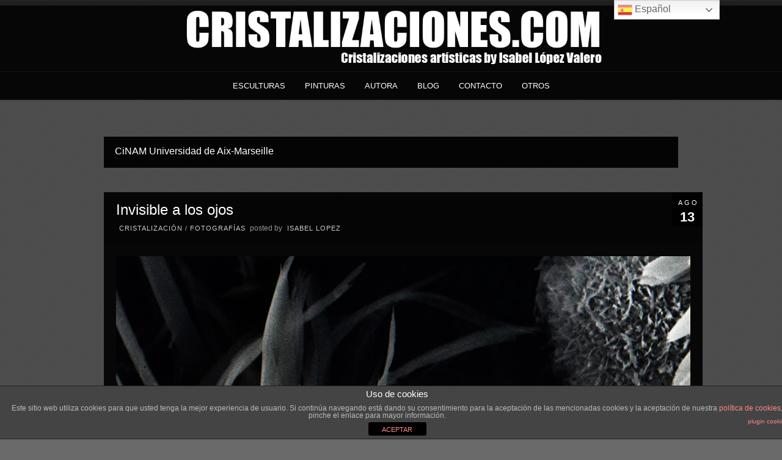

--- FILE ---
content_type: text/html; charset=UTF-8
request_url: https://www.cristalomania.com/tag/cinam-universidad-de-aix-marseille/
body_size: 8165
content:
<!DOCTYPE html PUBLIC "-//W3C//DTD XHTML 1.0 Strict//EN" "http://www.w3.org/TR/xhtml1/DTD/xhtml1-strict.dtd">
<html xmlns="http://www.w3.org/1999/xhtml" lang="es">
<head>
	
<meta http-equiv="Content-Type"
	content="text/html; charset=UTF-8" />
<title>
Tag » CiNAM Universidad de Aix-Marseille Archives - CristalizacionesCristalizaciones</title>

<!-- Description meta-->
<meta name="description" content="Isabel Lopez Valero, Crecedora de Cristales, nos muestra y ofrece sus Cristalizaciones" />

<!-- Keywords-->
<meta name="keywords" content="cristalización,arte,cristales,escultura,pintura,escultores,pintores,fotografía,fotógraf  os,imagen,microfotografía,paisaje,arte   contemporáneo,planetas,sutil,mineral,naturaleza,belleza,crecimiento de   cristales,cristalografía,mineralogía,brillo,transparencia,contraste,qué es   cristalización,cristalización artificial,exposición de arte,geología,belleza natural crystallisation,art,crystals,sculpture,painting,sculptors,painters,photography,microp  hotography,landscape,contemporary art,planets,subtle,nature,beauty,image,natural   beauty,crystal   growth,crystallography,mineralogy,brightness,transparency,contrast,periodic,artifici  al crystallisation,art exhibition,natural beauty, cristaux,peinture,sels,beauté,cristallographie,brillance,croissance   cristalline,cristallisation artificiel,exposition d’art,photographie,microphotographie,sculpteurs" />

	<!-- Mobile Devices Viewport Resset-->
	<meta name="viewport" content="width=device-width, initial-scale=0.9, maximum-scale=1">
	<meta name="apple-mobile-web-app-capable" content="yes">



<link rel="alternate" type="application/rss+xml" title="Cristalizaciones RSS" href="https://www.cristalomania.com/feed/" />
<link rel="pingback" href="https://www.cristalomania.com/xmlrpc.php" />
<link rel="stylesheet" href="https://www.cristalomania.com/wp-content/themes/photolux/css/prettyPhoto.css" type="text/css" media="screen" charset="utf-8" />
<link rel="stylesheet" href="https://www.cristalomania.com/wp-content/themes/photolux/css/nivo-slider.css" type="text/css" media="screen" charset="utf-8" />

<!--Google fonts-->
<link href="https://fonts.googleapis.com/css?family=Cabin:400,500,600,700,400italic,500italic,600italic,700italic\" rel=\'stylesheet\' type=\'text/css\'' rel='stylesheet' type='text/css' />

<link rel="stylesheet" href="https://www.cristalomania.com/wp-content/themes/photolux/style.css" type="text/css" media="screen" />
	<link rel="stylesheet" href="https://www.cristalomania.com/wp-content/themes/photolux/css/dark-transparent-skin.css" type="text/css" media="screen" charset="utf-8" />
<!-- Custom Theme CSS -->
<style type="text/css">body, .sidebar,#footer ul li a,#footer{font-size:16px;}#logo-container a img{max-width:1000px;}#logo-container a img{max-height:150px;}h1,h2,h3,h4,h5,h6,.accordion-description a,#content-container .wp-pagenavi,#portfolio-categories ul li.selected,.table-title td,.table-description strong,table th,.tabs a{font-family:'Cabin', sans-serif;;}body, .content-box .post-info{font-family:'Cabin', sans-serif;;}.preview-img-container img {
margin-right: 21px;
}
#full-width{
background url(../images/transpa50.png) !important;
}

#logo-container {
  background-color: #060606 !important;
}</style><link rel="shortcut icon" type="image/x-icon" href="https://crystallisations.com/wp-content/uploads/2013/05/1368045154favicon.ico" />

<link rel="stylesheet" href="https://www.cristalomania.com/wp-content/themes/photolux/css/responsive.css" type="text/css" media="screen" charset="utf-8" />
<meta name='robots' content='index, follow, max-image-preview:large, max-snippet:-1, max-video-preview:-1' />
<meta property="og:title" content="Cristalizaciones"/>
<meta property="og:description" content="Isabel Lopez Valero, Crecedora de Cristales, nos muestra y ofrece sus Cristalizaciones"/>
<meta property="og:image" content="http://crystallisations.com/wp-content/uploads/2014/02/Isabel-Lopez-SEM07.jpg"/>
<meta property="og:image:width" content="1024"/>
<meta property="og:image:height" content="770"/>
<meta property="og:image:type" content="image/jpeg"/>
<meta property="og:type" content="article"/>
<meta property="og:article:published_time" content="2014-08-13 18:31:23"/>
<meta property="og:article:modified_time" content="2015-02-10 01:00:27"/>
<meta property="og:article:tag" content="CiNAM Universidad de Aix-Marseille"/>
<meta property="og:article:tag" content="fotografía"/>
<meta property="og:article:tag" content="microcristalizaciones"/>
<meta property="og:article:tag" content="Microscopía electrónica"/>

<!-- Twitter Card generated by Blog2Social 711 - https://www.blog2social.com -->
<meta name="twitter:card" content="summary">
<meta name="twitter:title" content="Cristalizaciones"/>
<meta name="twitter:description" content="Isabel Lopez Valero, Crecedora de Cristales, nos muestra y ofrece sus Cristalizaciones"/>
<meta name="twitter:image" content="http://crystallisations.com/wp-content/uploads/2014/02/Isabel-Lopez-SEM07.jpg"/>
<!-- Twitter Card generated by Blog2Social 711 - https://www.blog2social.com -->

	<!-- This site is optimized with the Yoast SEO plugin v19.4 - https://yoast.com/wordpress/plugins/seo/ -->
	<title>CiNAM Universidad de Aix-Marseille Archives - Cristalizaciones</title>
	<link rel="canonical" href="https://www.cristalizarte.com/tag/cinam-universidad-de-aix-marseille/" />
	<meta property="og:url" content="https://www.cristalizarte.com/tag/cinam-universidad-de-aix-marseille/" />
	<meta property="og:site_name" content="Cristalizaciones" />
	<script type="application/ld+json" class="yoast-schema-graph">{"@context":"https://schema.org","@graph":[{"@type":"WebSite","@id":"http://www.cristalizarte.com/#website","url":"http://www.cristalizarte.com/","name":"Cristalizaciones","description":"Isabel Lopez Valero, Crecedora de Cristales, nos muestra y ofrece sus Cristalizaciones","potentialAction":[{"@type":"SearchAction","target":{"@type":"EntryPoint","urlTemplate":"http://www.cristalizarte.com/?s={search_term_string}"},"query-input":"required name=search_term_string"}],"inLanguage":"es"},{"@type":"CollectionPage","@id":"https://www.cristalizarte.com/tag/cinam-universidad-de-aix-marseille/","url":"https://www.cristalizarte.com/tag/cinam-universidad-de-aix-marseille/","name":"CiNAM Universidad de Aix-Marseille Archives - Cristalizaciones","isPartOf":{"@id":"http://www.cristalizarte.com/#website"},"breadcrumb":{"@id":"https://www.cristalizarte.com/tag/cinam-universidad-de-aix-marseille/#breadcrumb"},"inLanguage":"es"},{"@type":"BreadcrumbList","@id":"https://www.cristalizarte.com/tag/cinam-universidad-de-aix-marseille/#breadcrumb","itemListElement":[{"@type":"ListItem","position":1,"name":"CiNAM Universidad de Aix-Marseille"}]}]}</script>
	<!-- / Yoast SEO plugin. -->


<link rel='dns-prefetch' href='//s.w.org' />
<link rel="alternate" type="application/rss+xml" title="Cristalizaciones &raquo; Feed" href="https://www.cristalomania.com/feed/" />
<link rel="alternate" type="application/rss+xml" title="Cristalizaciones &raquo; Feed de los comentarios" href="https://www.cristalomania.com/comments/feed/" />
<link rel="alternate" type="application/rss+xml" title="Cristalizaciones &raquo; Etiqueta CiNAM Universidad de Aix-Marseille del feed" href="https://www.cristalomania.com/tag/cinam-universidad-de-aix-marseille/feed/" />
<script type="text/javascript">
window._wpemojiSettings = {"baseUrl":"https:\/\/s.w.org\/images\/core\/emoji\/13.1.0\/72x72\/","ext":".png","svgUrl":"https:\/\/s.w.org\/images\/core\/emoji\/13.1.0\/svg\/","svgExt":".svg","source":{"concatemoji":"https:\/\/www.cristalomania.com\/wp-includes\/js\/wp-emoji-release.min.js?ver=5.9.12"}};
/*! This file is auto-generated */
!function(e,a,t){var n,r,o,i=a.createElement("canvas"),p=i.getContext&&i.getContext("2d");function s(e,t){var a=String.fromCharCode;p.clearRect(0,0,i.width,i.height),p.fillText(a.apply(this,e),0,0);e=i.toDataURL();return p.clearRect(0,0,i.width,i.height),p.fillText(a.apply(this,t),0,0),e===i.toDataURL()}function c(e){var t=a.createElement("script");t.src=e,t.defer=t.type="text/javascript",a.getElementsByTagName("head")[0].appendChild(t)}for(o=Array("flag","emoji"),t.supports={everything:!0,everythingExceptFlag:!0},r=0;r<o.length;r++)t.supports[o[r]]=function(e){if(!p||!p.fillText)return!1;switch(p.textBaseline="top",p.font="600 32px Arial",e){case"flag":return s([127987,65039,8205,9895,65039],[127987,65039,8203,9895,65039])?!1:!s([55356,56826,55356,56819],[55356,56826,8203,55356,56819])&&!s([55356,57332,56128,56423,56128,56418,56128,56421,56128,56430,56128,56423,56128,56447],[55356,57332,8203,56128,56423,8203,56128,56418,8203,56128,56421,8203,56128,56430,8203,56128,56423,8203,56128,56447]);case"emoji":return!s([10084,65039,8205,55357,56613],[10084,65039,8203,55357,56613])}return!1}(o[r]),t.supports.everything=t.supports.everything&&t.supports[o[r]],"flag"!==o[r]&&(t.supports.everythingExceptFlag=t.supports.everythingExceptFlag&&t.supports[o[r]]);t.supports.everythingExceptFlag=t.supports.everythingExceptFlag&&!t.supports.flag,t.DOMReady=!1,t.readyCallback=function(){t.DOMReady=!0},t.supports.everything||(n=function(){t.readyCallback()},a.addEventListener?(a.addEventListener("DOMContentLoaded",n,!1),e.addEventListener("load",n,!1)):(e.attachEvent("onload",n),a.attachEvent("onreadystatechange",function(){"complete"===a.readyState&&t.readyCallback()})),(n=t.source||{}).concatemoji?c(n.concatemoji):n.wpemoji&&n.twemoji&&(c(n.twemoji),c(n.wpemoji)))}(window,document,window._wpemojiSettings);
</script>
<style type="text/css">
img.wp-smiley,
img.emoji {
	display: inline !important;
	border: none !important;
	box-shadow: none !important;
	height: 1em !important;
	width: 1em !important;
	margin: 0 0.07em !important;
	vertical-align: -0.1em !important;
	background: none !important;
	padding: 0 !important;
}
</style>
	<link rel='stylesheet' id='wp-block-library-css'  href='https://www.cristalomania.com/wp-includes/css/dist/block-library/style.min.css?ver=5.9.12' type='text/css' media='all' />
<style id='global-styles-inline-css' type='text/css'>
body{--wp--preset--color--black: #000000;--wp--preset--color--cyan-bluish-gray: #abb8c3;--wp--preset--color--white: #ffffff;--wp--preset--color--pale-pink: #f78da7;--wp--preset--color--vivid-red: #cf2e2e;--wp--preset--color--luminous-vivid-orange: #ff6900;--wp--preset--color--luminous-vivid-amber: #fcb900;--wp--preset--color--light-green-cyan: #7bdcb5;--wp--preset--color--vivid-green-cyan: #00d084;--wp--preset--color--pale-cyan-blue: #8ed1fc;--wp--preset--color--vivid-cyan-blue: #0693e3;--wp--preset--color--vivid-purple: #9b51e0;--wp--preset--gradient--vivid-cyan-blue-to-vivid-purple: linear-gradient(135deg,rgba(6,147,227,1) 0%,rgb(155,81,224) 100%);--wp--preset--gradient--light-green-cyan-to-vivid-green-cyan: linear-gradient(135deg,rgb(122,220,180) 0%,rgb(0,208,130) 100%);--wp--preset--gradient--luminous-vivid-amber-to-luminous-vivid-orange: linear-gradient(135deg,rgba(252,185,0,1) 0%,rgba(255,105,0,1) 100%);--wp--preset--gradient--luminous-vivid-orange-to-vivid-red: linear-gradient(135deg,rgba(255,105,0,1) 0%,rgb(207,46,46) 100%);--wp--preset--gradient--very-light-gray-to-cyan-bluish-gray: linear-gradient(135deg,rgb(238,238,238) 0%,rgb(169,184,195) 100%);--wp--preset--gradient--cool-to-warm-spectrum: linear-gradient(135deg,rgb(74,234,220) 0%,rgb(151,120,209) 20%,rgb(207,42,186) 40%,rgb(238,44,130) 60%,rgb(251,105,98) 80%,rgb(254,248,76) 100%);--wp--preset--gradient--blush-light-purple: linear-gradient(135deg,rgb(255,206,236) 0%,rgb(152,150,240) 100%);--wp--preset--gradient--blush-bordeaux: linear-gradient(135deg,rgb(254,205,165) 0%,rgb(254,45,45) 50%,rgb(107,0,62) 100%);--wp--preset--gradient--luminous-dusk: linear-gradient(135deg,rgb(255,203,112) 0%,rgb(199,81,192) 50%,rgb(65,88,208) 100%);--wp--preset--gradient--pale-ocean: linear-gradient(135deg,rgb(255,245,203) 0%,rgb(182,227,212) 50%,rgb(51,167,181) 100%);--wp--preset--gradient--electric-grass: linear-gradient(135deg,rgb(202,248,128) 0%,rgb(113,206,126) 100%);--wp--preset--gradient--midnight: linear-gradient(135deg,rgb(2,3,129) 0%,rgb(40,116,252) 100%);--wp--preset--duotone--dark-grayscale: url('#wp-duotone-dark-grayscale');--wp--preset--duotone--grayscale: url('#wp-duotone-grayscale');--wp--preset--duotone--purple-yellow: url('#wp-duotone-purple-yellow');--wp--preset--duotone--blue-red: url('#wp-duotone-blue-red');--wp--preset--duotone--midnight: url('#wp-duotone-midnight');--wp--preset--duotone--magenta-yellow: url('#wp-duotone-magenta-yellow');--wp--preset--duotone--purple-green: url('#wp-duotone-purple-green');--wp--preset--duotone--blue-orange: url('#wp-duotone-blue-orange');--wp--preset--font-size--small: 13px;--wp--preset--font-size--medium: 20px;--wp--preset--font-size--large: 36px;--wp--preset--font-size--x-large: 42px;}.has-black-color{color: var(--wp--preset--color--black) !important;}.has-cyan-bluish-gray-color{color: var(--wp--preset--color--cyan-bluish-gray) !important;}.has-white-color{color: var(--wp--preset--color--white) !important;}.has-pale-pink-color{color: var(--wp--preset--color--pale-pink) !important;}.has-vivid-red-color{color: var(--wp--preset--color--vivid-red) !important;}.has-luminous-vivid-orange-color{color: var(--wp--preset--color--luminous-vivid-orange) !important;}.has-luminous-vivid-amber-color{color: var(--wp--preset--color--luminous-vivid-amber) !important;}.has-light-green-cyan-color{color: var(--wp--preset--color--light-green-cyan) !important;}.has-vivid-green-cyan-color{color: var(--wp--preset--color--vivid-green-cyan) !important;}.has-pale-cyan-blue-color{color: var(--wp--preset--color--pale-cyan-blue) !important;}.has-vivid-cyan-blue-color{color: var(--wp--preset--color--vivid-cyan-blue) !important;}.has-vivid-purple-color{color: var(--wp--preset--color--vivid-purple) !important;}.has-black-background-color{background-color: var(--wp--preset--color--black) !important;}.has-cyan-bluish-gray-background-color{background-color: var(--wp--preset--color--cyan-bluish-gray) !important;}.has-white-background-color{background-color: var(--wp--preset--color--white) !important;}.has-pale-pink-background-color{background-color: var(--wp--preset--color--pale-pink) !important;}.has-vivid-red-background-color{background-color: var(--wp--preset--color--vivid-red) !important;}.has-luminous-vivid-orange-background-color{background-color: var(--wp--preset--color--luminous-vivid-orange) !important;}.has-luminous-vivid-amber-background-color{background-color: var(--wp--preset--color--luminous-vivid-amber) !important;}.has-light-green-cyan-background-color{background-color: var(--wp--preset--color--light-green-cyan) !important;}.has-vivid-green-cyan-background-color{background-color: var(--wp--preset--color--vivid-green-cyan) !important;}.has-pale-cyan-blue-background-color{background-color: var(--wp--preset--color--pale-cyan-blue) !important;}.has-vivid-cyan-blue-background-color{background-color: var(--wp--preset--color--vivid-cyan-blue) !important;}.has-vivid-purple-background-color{background-color: var(--wp--preset--color--vivid-purple) !important;}.has-black-border-color{border-color: var(--wp--preset--color--black) !important;}.has-cyan-bluish-gray-border-color{border-color: var(--wp--preset--color--cyan-bluish-gray) !important;}.has-white-border-color{border-color: var(--wp--preset--color--white) !important;}.has-pale-pink-border-color{border-color: var(--wp--preset--color--pale-pink) !important;}.has-vivid-red-border-color{border-color: var(--wp--preset--color--vivid-red) !important;}.has-luminous-vivid-orange-border-color{border-color: var(--wp--preset--color--luminous-vivid-orange) !important;}.has-luminous-vivid-amber-border-color{border-color: var(--wp--preset--color--luminous-vivid-amber) !important;}.has-light-green-cyan-border-color{border-color: var(--wp--preset--color--light-green-cyan) !important;}.has-vivid-green-cyan-border-color{border-color: var(--wp--preset--color--vivid-green-cyan) !important;}.has-pale-cyan-blue-border-color{border-color: var(--wp--preset--color--pale-cyan-blue) !important;}.has-vivid-cyan-blue-border-color{border-color: var(--wp--preset--color--vivid-cyan-blue) !important;}.has-vivid-purple-border-color{border-color: var(--wp--preset--color--vivid-purple) !important;}.has-vivid-cyan-blue-to-vivid-purple-gradient-background{background: var(--wp--preset--gradient--vivid-cyan-blue-to-vivid-purple) !important;}.has-light-green-cyan-to-vivid-green-cyan-gradient-background{background: var(--wp--preset--gradient--light-green-cyan-to-vivid-green-cyan) !important;}.has-luminous-vivid-amber-to-luminous-vivid-orange-gradient-background{background: var(--wp--preset--gradient--luminous-vivid-amber-to-luminous-vivid-orange) !important;}.has-luminous-vivid-orange-to-vivid-red-gradient-background{background: var(--wp--preset--gradient--luminous-vivid-orange-to-vivid-red) !important;}.has-very-light-gray-to-cyan-bluish-gray-gradient-background{background: var(--wp--preset--gradient--very-light-gray-to-cyan-bluish-gray) !important;}.has-cool-to-warm-spectrum-gradient-background{background: var(--wp--preset--gradient--cool-to-warm-spectrum) !important;}.has-blush-light-purple-gradient-background{background: var(--wp--preset--gradient--blush-light-purple) !important;}.has-blush-bordeaux-gradient-background{background: var(--wp--preset--gradient--blush-bordeaux) !important;}.has-luminous-dusk-gradient-background{background: var(--wp--preset--gradient--luminous-dusk) !important;}.has-pale-ocean-gradient-background{background: var(--wp--preset--gradient--pale-ocean) !important;}.has-electric-grass-gradient-background{background: var(--wp--preset--gradient--electric-grass) !important;}.has-midnight-gradient-background{background: var(--wp--preset--gradient--midnight) !important;}.has-small-font-size{font-size: var(--wp--preset--font-size--small) !important;}.has-medium-font-size{font-size: var(--wp--preset--font-size--medium) !important;}.has-large-font-size{font-size: var(--wp--preset--font-size--large) !important;}.has-x-large-font-size{font-size: var(--wp--preset--font-size--x-large) !important;}
</style>
<link rel='stylesheet' id='front-estilos-css' href="https://www.cristalomania.com/wp-content/plugins/asesor-cookies-para-la-ley-en-espana/html/front/estilos.css?ver=5.9.12" type='text/css' media='all' />
<link rel='stylesheet' id='contact-form-7-css'  href='https://www.cristalomania.com/wp-content/plugins/contact-form-7/includes/css/styles.css?ver=5.6.1' type='text/css' media='all' />
<script type='text/javascript' src='https://www.cristalomania.com/wp-includes/js/jquery/jquery.min.js?ver=3.6.0' id='jquery-core-js'></script>
<script type='text/javascript' src='https://www.cristalomania.com/wp-includes/js/jquery/jquery-migrate.min.js?ver=3.3.2' id='jquery-migrate-js'></script>
<script type='text/javascript' src='https://www.cristalomania.com/wp-content/themes/photolux/js/main.js?ver=2.4.1' id='pexeto-main-js'></script>
<script type='text/javascript' id='front-principal-js-extra'>
/* <![CDATA[ */
var cdp_cookies_info = {"url_plugin":"http:\/\/www.cristalomania.com\/wp-content\/plugins\/asesor-cookies-para-la-ley-en-espana\/plugin.php","url_admin_ajax":"https:\/\/www.cristalomania.com\/wp-admin\/admin-ajax.php"};
/* ]]> */
</script>
<script type='text/javascript' src="https://www.cristalomania.com/wp-content/plugins/asesor-cookies-para-la-ley-en-espana/html/front/principal.js?ver=5.9.12" id='front-principal-js'></script>
<link rel="https://api.w.org/" href="https://www.cristalomania.com/wp-json/" /><link rel="alternate" type="application/json" href="https://www.cristalomania.com/wp-json/wp/v2/tags/44" /><link rel="EditURI" type="application/rsd+xml" title="RSD" href="https://www.cristalomania.com/xmlrpc.php?rsd" />
<link rel="wlwmanifest" type="application/wlwmanifest+xml" href="https://www.cristalomania.com/wp-includes/wlwmanifest.xml" /> 
<meta name="generator" content="WordPress 5.9.12" />
<link rel="alternate" href="https://www.cristalizaciones.com/tag/cinam-universidad-de-aix-marseille/" hreflang="x-default" />

<script type="text/javascript">
pexetoSite.ajaxurl="https://www.cristalomania.com/wp-admin/admin-ajax.php";
pexetoSite.enableCufon="off";
pexetoSite.lightboxStyle="dark_rounded";
pexetoSite.desaturateServices=true;
pexetoSite.responsiveLayout = true;
pexetoSite.disableRightClick=false;
pexetoSite.rightClickMessage="";
jQuery(document).ready(function($){
	pexetoSite.initSite();
});
</script>


	
<!-- enables nested comments in WP 2.7 -->

<!--[if lte IE 7]>
<link href="https://www.cristalomania.com/wp-content/themes/photolux/css/style_ie7.css" rel="stylesheet" type="text/css" />  
<![endif]-->
<!--[if lte IE 8]>
	<style type="text/css">
		#main-container {
		min-width: 1045px;
	}

	</style>
<![endif]-->


</head>
<body class="archive tag tag-cinam-universidad-de-aix-marseille tag-44 multiple-domain-www-cristalomania-com">

<div id="main-container">

<!--HEADER -->
	<div id="header">
		<div id="logo-container">
						<a href="https://www.cristalomania.com"><img src="http://www.crystallisations.com/wp-content/uploads/2022/07/logo_crsitalizarte.png" /></a>
		</div>
		 <div class="mobile-nav">
			<span class="mob-nav-btn">Menu</span>
		</div>
		<div class="clear"></div>
 		<div id="navigation-container">
			<div id="menu-container">
	        	<div id="menu">
				<div class="menu-menu-principal-container"><ul id="menu-menu-principal" class="menu"><li id="menu-item-355" class="menu-item menu-item-type-post_type menu-item-object-page menu-item-home menu-item-355"><a href="https://www.cristalomania.com/">Esculturas</a></li>
<li id="menu-item-564" class="menu-item menu-item-type-post_type menu-item-object-page menu-item-has-children menu-item-564"><a href="https://www.cristalomania.com/pinturas/">Pinturas</a>
<ul class="sub-menu">
	<li id="menu-item-523" class="menu-item menu-item-type-post_type menu-item-object-page menu-item-523"><a href="https://www.cristalomania.com/pinturas/serie-universo/">Serie Universo</a></li>
	<li id="menu-item-521" class="menu-item menu-item-type-post_type menu-item-object-page menu-item-521"><a href="https://www.cristalomania.com/pinturas/serie-scapes/">Serie Scapes</a></li>
	<li id="menu-item-545" class="menu-item menu-item-type-post_type menu-item-object-page menu-item-545"><a href="https://www.cristalomania.com/pinturas/serie-trazos/">Serie Trazos</a></li>
</ul>
</li>
<li id="menu-item-823" class="menu-item menu-item-type-post_type menu-item-object-page menu-item-has-children menu-item-823"><a href="https://www.cristalomania.com/autora/">Autora</a>
<ul class="sub-menu">
	<li id="menu-item-502" class="menu-item menu-item-type-post_type menu-item-object-page menu-item-502"><a href="https://www.cristalomania.com/autora/sobre-mi/">Sobre mi</a></li>
	<li id="menu-item-492" class="menu-item menu-item-type-post_type menu-item-object-page menu-item-492"><a href="https://www.cristalomania.com/autora/exposiciones/">Exposiciones</a></li>
	<li id="menu-item-480" class="menu-item menu-item-type-post_type menu-item-object-page menu-item-480"><a href="https://www.cristalomania.com/autora/prensa/">Prensa</a></li>
</ul>
</li>
<li id="menu-item-1476" class="menu-item menu-item-type-post_type menu-item-object-page current_page_parent menu-item-1476"><a href="https://www.cristalomania.com/blog/">Blog</a></li>
<li id="menu-item-873" class="menu-item menu-item-type-post_type menu-item-object-page menu-item-873"><a href="https://www.cristalomania.com/contacto/">Contacto</a></li>
<li id="menu-item-1485" class="menu-item menu-item-type-post_type menu-item-object-page menu-item-1485"><a href="https://www.cristalomania.com/otros/">Otros</a></li>
</ul></div>				</div>
	        </div>
	        <div class="clear"></div>     
    	</div> 
	    <div class="clear"></div>       
	    <div id="navigation-line"></div>
	</div> <!-- end #header -->

<div id="content-container" class="layout-full">
<div id="full-width">
<div class="page-content-box"><h1 class="page-heading posts-heading">CiNAM Universidad de Aix-Marseille</h1></div>

<div id="post-1644" class="post-1644 post type-post status-publish format-standard hentry category-cristalizacion category-fotografias tag-cinam-universidad-de-aix-marseille tag-fotografia tag-microcristalizaciones tag-microscopia-electronica">

<div class="post-content no-thumbnail">

<div class="post-date"><span>Ago</span><h4>13</h4>
</div>

<div class="post-title-wrapper">
<h2 class="post-title">
<a href="https://www.cristalomania.com/invisible-los-ojos/">Invisible a los ojos</a>
</h2>
<div class="post-info">
	<span class="no-caps">  </span><a href="https://www.cristalomania.com/category/cristalizacion/" rel="category tag">cristalización</a> / <a href="https://www.cristalomania.com/category/fotografias/" rel="category tag">fotografías</a>	 <span class="no-caps">&nbsp;Posted by  </span><a href="https://www.cristalomania.com/author/isabella/" title="Entradas de Isabel Lopez" rel="author">Isabel Lopez</a> </div>
<div class="clear"></div>
</div> <div class="post-content-content">

<p><img class="alignnone size-full wp-image-1362" src="http://crystallisations.com/wp-content/uploads/2014/02/Isabel-Lopez-SEM07.jpg" alt="" width="1024" height="770" srcset="https://www.cristalomania.com/wp-content/uploads/2014/02/Isabel-Lopez-SEM07.jpg 1024w, https://www.cristalomania.com/wp-content/uploads/2014/02/Isabel-Lopez-SEM07-250x187.jpg 250w" sizes="(max-width: 1024px) 100vw, 1024px" /></p>
<p>&nbsp;</p>
<p>Las imágenes del mundo mineral microscópico nos ofrecen la posibilidad de sentirnos rodeados de la belleza que aunque invisible a nuestros ojos, está ahí, forma parte del mundo real en que vivimos.</p>
<p>Si pudiéramos ver lo bonitos que son los suelos y las paredes de nuestra casa a escala microscópica, seguramente no los cubriríamos con cuadros, tapices, o alfombras. Si fuera así, sería maravilloso salir</p>
	<div class="clear"></div>
	 <a href="https://www.cristalomania.com/invisible-los-ojos/" class="read-more">Leer más<span class="more-arrow">&raquo;</span></a>
	 
 	<div class="clear"></div>
</div>
</div>
</div>
<div id="blog_nav_buttons" class="navigation">
<div class="alignleft"></div>
<div class="alignright"></div>
</div>
	</div> <!-- end main content holder (#content/#full-width) -->
<div class="clear"></div>
</div> <!-- end #content-container -->

<div id="footer">
<div class="footer-spacer alignleft"></div>
	<div id="footer-social-icons"><ul>
		<li><a href="https://www.facebook.com/cristalizaciones/" target="_blank"  title="Seguir en Facebook"><div><img src="http://crystallisations.com/wordpress/wp-content/themes/photolux/images/icons/facebook.png" /></div></a></li>
		<li><a href="https://twitter.com/belLo_pez" target="_blank"  title="Seguir en Twitter"><div><img src="http://crystallisations.com/wordpress/wp-content/themes/photolux/images/icons/twitter.png" /></div></a></li>
		<li><a href="https://www.pinterest.com/isabellopezv/" target="_blank" title="Seguir en Pinterest"><div><img src="http://crystallisations.com/wordpress/wp-content/themes/photolux/images/icons/pinterest.png" /></div></a></li>
		<li><a href="https://plus.google.com/101862102735674257868" target="_blank"  title="Seguir en Google +"><div><img src="http://crystallisations.com/wordpress/wp-content/themes/photolux/images/icons/google-plus2.png" /></div></a></li>
		<li><a href="http://crystallisations.com/feed/rss2/" target="_blank"  title="RSS"><div><img src="http://crystallisations.com/wordpress/wp-content/themes/photolux/images/icons/rss.png" /></div></a></li>
		<li><a href="https://www.linkedin.com/pub/isabel-lopez-valero/24/30a/667" target="_blank"  title="Seguir en LinkedIn"><div><img src="http://crystallisations.com/wordpress/wp-content/themes/photolux/images/icons/linkedin.png" /></div></a></li>
		<li><a href="https://instagram.com/crystallisations/" target="_blank" title="Seguir en Instagram"><div><img src="http://crystallisations.com/wp-content/themes/photolux/images/icons/instagram.png" /></div></a></li>
		</ul></div>
	<div id="footer-menu">
</div>
<div class="footer-spacer alignright"></div>
<span class="alignright copyrights">© 2014 Isabel Lopez Valero</span>

</div> <!-- end #footer-->
</div> <!-- end #main-container -->


<!-- FOOTER ENDS -->

<!-- HTML del pié de página -->
<div class="cdp-cookies-alerta  cdp-solapa-ocultar cdp-cookies-tema-gris">
	<div class="cdp-cookies-texto">
		<h4 style="font-size:15px !important;line-height:15px !important">Uso de cookies</h4><p style="font-size:12px !important;line-height:12px !important">Este sitio web utiliza cookies para que usted tenga la mejor experiencia de usuario. Si continúa navegando está dando su consentimiento para la aceptación de las mencionadas cookies y la aceptación de nuestra <a href="http://crystallisations.com/politica-de-cookies/" style="font-size:12px !important;line-height:12px !important">política de cookies</a>, pinche el enlace para mayor información.<a href="http://wordpress.org/plugins/asesor-cookies-para-la-ley-en-espana/" class="cdp-cookies-boton-creditos" target="_blank">plugin cookies</a></p>
		<a href="javascript:;" class="cdp-cookies-boton-cerrar">ACEPTAR</a> 
	</div>
	<a class="cdp-cookies-solapa">Aviso de cookies</a>
</div>
 <div class="gtranslate_wrapper" id="gt-wrapper-69119522"></div><script type='text/javascript' src='https://www.cristalomania.com/wp-includes/js/dist/vendor/regenerator-runtime.min.js?ver=0.13.9' id='regenerator-runtime-js'></script>
<script type='text/javascript' src='https://www.cristalomania.com/wp-includes/js/dist/vendor/wp-polyfill.min.js?ver=3.15.0' id='wp-polyfill-js'></script>
<script type='text/javascript' id='contact-form-7-js-extra'>
/* <![CDATA[ */
var wpcf7 = {"api":{"root":"https:\/\/www.cristalomania.com\/wp-json\/","namespace":"contact-form-7\/v1"},"cached":"1"};
/* ]]> */
</script>
<script type='text/javascript' src='https://www.cristalomania.com/wp-content/plugins/contact-form-7/includes/js/index.js?ver=5.6.1' id='contact-form-7-js'></script>
<script type='text/javascript' id='infinite-scroll-js-extra'>
/* <![CDATA[ */
var infinite_scroll = "{\"loading\":{\"msgText\":\"<em>Loading...<\\\/em>\",\"finishedMsg\":\"<em>No additional posts.<\\\/em>\",\"img\":\"http:\\\/\\\/crystallisations.com\\\/wordpress\\\/wp-content\\\/plugins\\\/infinite-scroll\\\/img\\\/ajax-loader.gif\"},\"nextSelector\":\"#nav-below a:first\",\"navSelector\":\"#nav-below\",\"itemSelector\":\".post\",\"contentSelector\":\"#content\",\"debug\":false,\"behavior\":\"\",\"callback\":\"\"}";
/* ]]> */
</script>
<script type='text/javascript' src='https://www.cristalomania.com/wp-content/plugins/infinite-scroll/js/front-end/jquery.infinitescroll.js?ver=2.6.1' id='infinite-scroll-js'></script>
<script type='text/javascript' id='gt_widget_script_69119522-js-before'>
window.gtranslateSettings = /* document.write */ window.gtranslateSettings || {};window.gtranslateSettings['69119522'] = {"default_language":"es","languages":["ar","zh-CN","nl","en","fr","de","it","pt","ru","es"],"url_structure":"none","native_language_names":1,"detect_browser_language":1,"flag_style":"3d","flag_size":24,"wrapper_selector":"#gt-wrapper-69119522","alt_flags":[],"switcher_open_direction":"top","switcher_horizontal_position":"right","switcher_vertical_position":"top","switcher_text_color":"#666","switcher_arrow_color":"#666","switcher_border_color":"#ccc","switcher_background_color":"#fff","switcher_background_shadow_color":"#efefef","switcher_background_hover_color":"#fff","dropdown_text_color":"#000","dropdown_hover_color":"#fff","dropdown_background_color":"#eee","flags_location":"\/wp-content\/plugins\/gtranslate\/flags\/"};
</script><script src="https://www.cristalomania.com/wp-content/plugins/gtranslate/js/dwf.js?ver=5.9.12" data-no-optimize="1" data-no-minify="1" data-gt-orig-url="/tag/cinam-universidad-de-aix-marseille/" data-gt-orig-domain="www.cristalomania.com" data-gt-widget-id="69119522" defer></script><script type="text/javascript">
// Because the `wp_localize_script` method makes everything a string
infinite_scroll = jQuery.parseJSON(infinite_scroll);

jQuery( infinite_scroll.contentSelector ).infinitescroll( infinite_scroll, function(newElements, data, url) { eval(infinite_scroll.callback); });
</script>
<script type="module" src="https://unpkg.com/ionicons@5.5.2/dist/ionicons/ionicons.esm.js"></script>
<script nomodule src="https://unpkg.com/ionicons@5.5.2/dist/ionicons/ionicons.js"></script>
</body>
</html>
